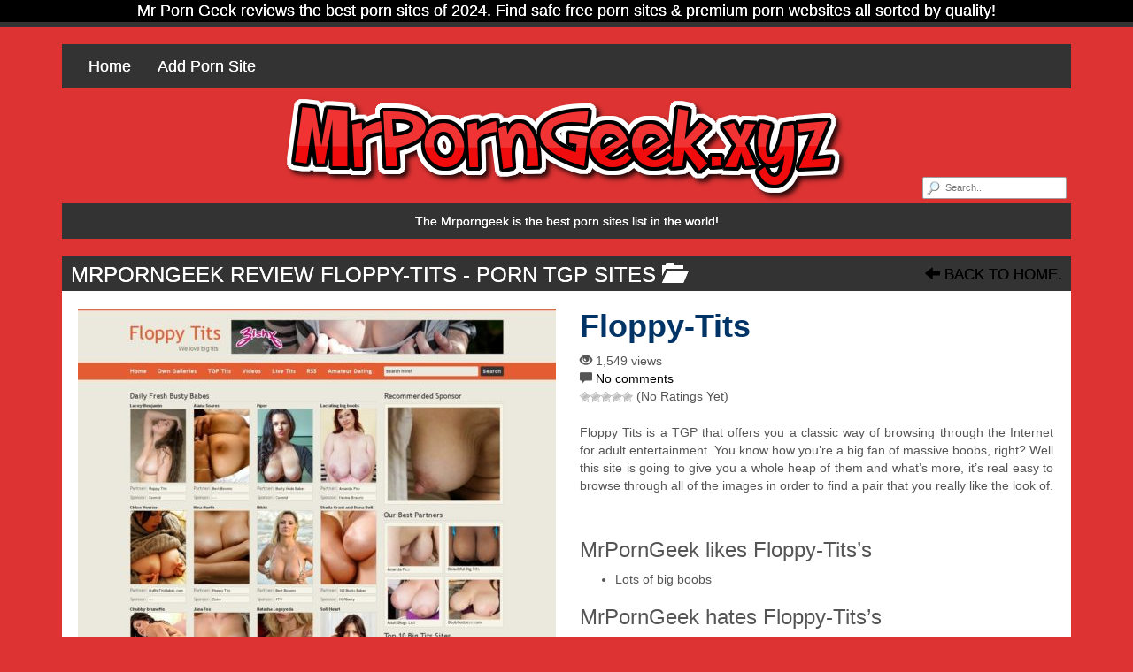

--- FILE ---
content_type: text/html; charset=UTF-8
request_url: https://mrporngeek.xyz/floppy-tits/
body_size: 9924
content:
<!DOCTYPE html>

<!--[if lt IE 7 ]><html class="ie ie6" lang="en-US"> <![endif]-->
<!--[if IE 7 ]><html class="ie ie7" lang="en-US"> <![endif]-->
<!--[if IE 8 ]><html class="ie ie8" lang="en-US"> <![endif]-->
<!--[if IE 9 ]><html class="ie ie9" lang="en-US"> <![endif]-->
<!--[if (gt IE 9)|!(IE)]><!--><html lang="en-US"> <!--<![endif]-->

<head>

<meta charset="UTF-8">
<meta name="viewport" content="width=device-width, initial-scale=1">
<meta name="yandex-verification" content="654235b0ec009388" />
<meta name="msvalidate.01" content="82126E4922B3712DEA84FD3860D3B742" />
<link rel="profile" href="https://gmpg.org/xfn/11">
<link rel="pingback" href="https://mrporngeek.xyz/xmlrpc.php">

<!--[if lt IE 9]>
<script src="//cdnjs.cloudflare.com/ajax/libs/html5shiv/3.7.3/html5shiv.min.js"></script>
<![endif]-->

<meta name='robots' content='index, follow, max-image-preview:large, max-snippet:-1, max-video-preview:-1' />

	<!-- This site is optimized with the Yoast SEO plugin v26.7 - https://yoast.com/wordpress/plugins/seo/ -->
	<title>Floppy-Tits | MrPornGeek</title>
	<meta name="description" content="Discover top xxx site:Floppy-Tits on MrPornGeek the best sites List of Porn ." />
	<link rel="canonical" href="https://mrporngeek.xyz/floppy-tits/" />
	<meta property="og:locale" content="en_US" />
	<meta property="og:type" content="article" />
	<meta property="og:title" content="Floppy-Tits | MrPornGeek" />
	<meta property="og:description" content="Discover top xxx site:Floppy-Tits on MrPornGeek the best sites List of Porn ." />
	<meta property="og:url" content="https://mrporngeek.xyz/floppy-tits/" />
	<meta property="og:site_name" content="MrPornGeek" />
	<meta property="article:published_time" content="2017-01-06T17:40:31+00:00" />
	<meta property="article:modified_time" content="2020-02-15T07:21:25+00:00" />
	<meta property="og:image" content="https://mrporngeek.xyz/wp-content/uploads/2017/01/FloppyTits.jpg" />
	<meta property="og:image:width" content="1280" />
	<meta property="og:image:height" content="960" />
	<meta property="og:image:type" content="image/jpeg" />
	<meta name="author" content="markus" />
	<meta name="twitter:card" content="summary_large_image" />
	<meta name="twitter:label1" content="Written by" />
	<meta name="twitter:data1" content="markus" />
	<script type="application/ld+json" class="yoast-schema-graph">{"@context":"https://schema.org","@graph":[{"@type":"Article","@id":"https://mrporngeek.xyz/floppy-tits/#article","isPartOf":{"@id":"https://mrporngeek.xyz/floppy-tits/"},"author":{"name":"markus","@id":"https://mrporngeek.xyz/#/schema/person/9b7c6c6c6b7a1b2ee5fe6748c483cee0"},"headline":"Floppy-Tits","datePublished":"2017-01-06T17:40:31+00:00","dateModified":"2020-02-15T07:21:25+00:00","mainEntityOfPage":{"@id":"https://mrporngeek.xyz/floppy-tits/"},"wordCount":84,"commentCount":0,"publisher":{"@id":"https://mrporngeek.xyz/#organization"},"image":{"@id":"https://mrporngeek.xyz/floppy-tits/#primaryimage"},"thumbnailUrl":"https://mrporngeek.xyz/wp-content/uploads/2017/01/FloppyTits.jpg","articleSection":["Porn TGP Sites"],"inLanguage":"en-US","potentialAction":[{"@type":"CommentAction","name":"Comment","target":["https://mrporngeek.xyz/floppy-tits/#respond"]}]},{"@type":"WebPage","@id":"https://mrporngeek.xyz/floppy-tits/","url":"https://mrporngeek.xyz/floppy-tits/","name":"Floppy-Tits | MrPornGeek","isPartOf":{"@id":"https://mrporngeek.xyz/#website"},"primaryImageOfPage":{"@id":"https://mrporngeek.xyz/floppy-tits/#primaryimage"},"image":{"@id":"https://mrporngeek.xyz/floppy-tits/#primaryimage"},"thumbnailUrl":"https://mrporngeek.xyz/wp-content/uploads/2017/01/FloppyTits.jpg","datePublished":"2017-01-06T17:40:31+00:00","dateModified":"2020-02-15T07:21:25+00:00","description":"Discover top xxx site:Floppy-Tits on MrPornGeek the best sites List of Porn .","breadcrumb":{"@id":"https://mrporngeek.xyz/floppy-tits/#breadcrumb"},"inLanguage":"en-US","potentialAction":[{"@type":"ReadAction","target":["https://mrporngeek.xyz/floppy-tits/"]}]},{"@type":"ImageObject","inLanguage":"en-US","@id":"https://mrporngeek.xyz/floppy-tits/#primaryimage","url":"https://mrporngeek.xyz/wp-content/uploads/2017/01/FloppyTits.jpg","contentUrl":"https://mrporngeek.xyz/wp-content/uploads/2017/01/FloppyTits.jpg","width":1280,"height":960},{"@type":"BreadcrumbList","@id":"https://mrporngeek.xyz/floppy-tits/#breadcrumb","itemListElement":[{"@type":"ListItem","position":1,"name":"Home","item":"https://mrporngeek.xyz/"},{"@type":"ListItem","position":2,"name":"Floppy-Tits"}]},{"@type":"WebSite","@id":"https://mrporngeek.xyz/#website","url":"https://mrporngeek.xyz/","name":"MrPornGeek","description":"The List Of Top Porn Sites","publisher":{"@id":"https://mrporngeek.xyz/#organization"},"potentialAction":[{"@type":"SearchAction","target":{"@type":"EntryPoint","urlTemplate":"https://mrporngeek.xyz/?s={search_term_string}"},"query-input":{"@type":"PropertyValueSpecification","valueRequired":true,"valueName":"search_term_string"}}],"inLanguage":"en-US"},{"@type":"Organization","@id":"https://mrporngeek.xyz/#organization","name":"MrPornGeek","url":"https://mrporngeek.xyz/","logo":{"@type":"ImageObject","inLanguage":"en-US","@id":"https://mrporngeek.xyz/#/schema/logo/image/","url":"https://mrporngeek.xyz/wp-content/uploads/2020/02/mrporngeek-logo.png","contentUrl":"https://mrporngeek.xyz/wp-content/uploads/2020/02/mrporngeek-logo.png","width":642,"height":130,"caption":"MrPornGeek"},"image":{"@id":"https://mrporngeek.xyz/#/schema/logo/image/"}},{"@type":"Person","@id":"https://mrporngeek.xyz/#/schema/person/9b7c6c6c6b7a1b2ee5fe6748c483cee0","name":"markus","image":{"@type":"ImageObject","inLanguage":"en-US","@id":"https://mrporngeek.xyz/#/schema/person/image/","url":"https://secure.gravatar.com/avatar/8ac615b31c58180e404350735824504864bd8991611e44c60be28dcad93029fd?s=96&d=mm&r=g","contentUrl":"https://secure.gravatar.com/avatar/8ac615b31c58180e404350735824504864bd8991611e44c60be28dcad93029fd?s=96&d=mm&r=g","caption":"markus"},"url":"https://mrporngeek.xyz/author/markus/"}]}</script>
	<!-- / Yoast SEO plugin. -->


<link rel='dns-prefetch' href='//maxcdn.bootstrapcdn.com' />
<link rel="alternate" type="application/rss+xml" title="MrPornGeek &raquo; Feed" href="https://mrporngeek.xyz/feed/" />
<link rel="alternate" type="application/rss+xml" title="MrPornGeek &raquo; Comments Feed" href="https://mrporngeek.xyz/comments/feed/" />
<link rel="alternate" type="application/rss+xml" title="MrPornGeek &raquo; Floppy-Tits Comments Feed" href="https://mrporngeek.xyz/floppy-tits/feed/" />
<link rel="alternate" title="oEmbed (JSON)" type="application/json+oembed" href="https://mrporngeek.xyz/wp-json/oembed/1.0/embed?url=https%3A%2F%2Fmrporngeek.xyz%2Ffloppy-tits%2F" />
<link rel="alternate" title="oEmbed (XML)" type="text/xml+oembed" href="https://mrporngeek.xyz/wp-json/oembed/1.0/embed?url=https%3A%2F%2Fmrporngeek.xyz%2Ffloppy-tits%2F&#038;format=xml" />
<style id='wp-img-auto-sizes-contain-inline-css' type='text/css'>
img:is([sizes=auto i],[sizes^="auto," i]){contain-intrinsic-size:3000px 1500px}
/*# sourceURL=wp-img-auto-sizes-contain-inline-css */
</style>
<style id='wp-block-library-inline-css' type='text/css'>
:root{--wp-block-synced-color:#7a00df;--wp-block-synced-color--rgb:122,0,223;--wp-bound-block-color:var(--wp-block-synced-color);--wp-editor-canvas-background:#ddd;--wp-admin-theme-color:#007cba;--wp-admin-theme-color--rgb:0,124,186;--wp-admin-theme-color-darker-10:#006ba1;--wp-admin-theme-color-darker-10--rgb:0,107,160.5;--wp-admin-theme-color-darker-20:#005a87;--wp-admin-theme-color-darker-20--rgb:0,90,135;--wp-admin-border-width-focus:2px}@media (min-resolution:192dpi){:root{--wp-admin-border-width-focus:1.5px}}.wp-element-button{cursor:pointer}:root .has-very-light-gray-background-color{background-color:#eee}:root .has-very-dark-gray-background-color{background-color:#313131}:root .has-very-light-gray-color{color:#eee}:root .has-very-dark-gray-color{color:#313131}:root .has-vivid-green-cyan-to-vivid-cyan-blue-gradient-background{background:linear-gradient(135deg,#00d084,#0693e3)}:root .has-purple-crush-gradient-background{background:linear-gradient(135deg,#34e2e4,#4721fb 50%,#ab1dfe)}:root .has-hazy-dawn-gradient-background{background:linear-gradient(135deg,#faaca8,#dad0ec)}:root .has-subdued-olive-gradient-background{background:linear-gradient(135deg,#fafae1,#67a671)}:root .has-atomic-cream-gradient-background{background:linear-gradient(135deg,#fdd79a,#004a59)}:root .has-nightshade-gradient-background{background:linear-gradient(135deg,#330968,#31cdcf)}:root .has-midnight-gradient-background{background:linear-gradient(135deg,#020381,#2874fc)}:root{--wp--preset--font-size--normal:16px;--wp--preset--font-size--huge:42px}.has-regular-font-size{font-size:1em}.has-larger-font-size{font-size:2.625em}.has-normal-font-size{font-size:var(--wp--preset--font-size--normal)}.has-huge-font-size{font-size:var(--wp--preset--font-size--huge)}.has-text-align-center{text-align:center}.has-text-align-left{text-align:left}.has-text-align-right{text-align:right}.has-fit-text{white-space:nowrap!important}#end-resizable-editor-section{display:none}.aligncenter{clear:both}.items-justified-left{justify-content:flex-start}.items-justified-center{justify-content:center}.items-justified-right{justify-content:flex-end}.items-justified-space-between{justify-content:space-between}.screen-reader-text{border:0;clip-path:inset(50%);height:1px;margin:-1px;overflow:hidden;padding:0;position:absolute;width:1px;word-wrap:normal!important}.screen-reader-text:focus{background-color:#ddd;clip-path:none;color:#444;display:block;font-size:1em;height:auto;left:5px;line-height:normal;padding:15px 23px 14px;text-decoration:none;top:5px;width:auto;z-index:100000}html :where(.has-border-color){border-style:solid}html :where([style*=border-top-color]){border-top-style:solid}html :where([style*=border-right-color]){border-right-style:solid}html :where([style*=border-bottom-color]){border-bottom-style:solid}html :where([style*=border-left-color]){border-left-style:solid}html :where([style*=border-width]){border-style:solid}html :where([style*=border-top-width]){border-top-style:solid}html :where([style*=border-right-width]){border-right-style:solid}html :where([style*=border-bottom-width]){border-bottom-style:solid}html :where([style*=border-left-width]){border-left-style:solid}html :where(img[class*=wp-image-]){height:auto;max-width:100%}:where(figure){margin:0 0 1em}html :where(.is-position-sticky){--wp-admin--admin-bar--position-offset:var(--wp-admin--admin-bar--height,0px)}@media screen and (max-width:600px){html :where(.is-position-sticky){--wp-admin--admin-bar--position-offset:0px}}

/*# sourceURL=wp-block-library-inline-css */
</style><style id='global-styles-inline-css' type='text/css'>
:root{--wp--preset--aspect-ratio--square: 1;--wp--preset--aspect-ratio--4-3: 4/3;--wp--preset--aspect-ratio--3-4: 3/4;--wp--preset--aspect-ratio--3-2: 3/2;--wp--preset--aspect-ratio--2-3: 2/3;--wp--preset--aspect-ratio--16-9: 16/9;--wp--preset--aspect-ratio--9-16: 9/16;--wp--preset--color--black: #000000;--wp--preset--color--cyan-bluish-gray: #abb8c3;--wp--preset--color--white: #ffffff;--wp--preset--color--pale-pink: #f78da7;--wp--preset--color--vivid-red: #cf2e2e;--wp--preset--color--luminous-vivid-orange: #ff6900;--wp--preset--color--luminous-vivid-amber: #fcb900;--wp--preset--color--light-green-cyan: #7bdcb5;--wp--preset--color--vivid-green-cyan: #00d084;--wp--preset--color--pale-cyan-blue: #8ed1fc;--wp--preset--color--vivid-cyan-blue: #0693e3;--wp--preset--color--vivid-purple: #9b51e0;--wp--preset--gradient--vivid-cyan-blue-to-vivid-purple: linear-gradient(135deg,rgb(6,147,227) 0%,rgb(155,81,224) 100%);--wp--preset--gradient--light-green-cyan-to-vivid-green-cyan: linear-gradient(135deg,rgb(122,220,180) 0%,rgb(0,208,130) 100%);--wp--preset--gradient--luminous-vivid-amber-to-luminous-vivid-orange: linear-gradient(135deg,rgb(252,185,0) 0%,rgb(255,105,0) 100%);--wp--preset--gradient--luminous-vivid-orange-to-vivid-red: linear-gradient(135deg,rgb(255,105,0) 0%,rgb(207,46,46) 100%);--wp--preset--gradient--very-light-gray-to-cyan-bluish-gray: linear-gradient(135deg,rgb(238,238,238) 0%,rgb(169,184,195) 100%);--wp--preset--gradient--cool-to-warm-spectrum: linear-gradient(135deg,rgb(74,234,220) 0%,rgb(151,120,209) 20%,rgb(207,42,186) 40%,rgb(238,44,130) 60%,rgb(251,105,98) 80%,rgb(254,248,76) 100%);--wp--preset--gradient--blush-light-purple: linear-gradient(135deg,rgb(255,206,236) 0%,rgb(152,150,240) 100%);--wp--preset--gradient--blush-bordeaux: linear-gradient(135deg,rgb(254,205,165) 0%,rgb(254,45,45) 50%,rgb(107,0,62) 100%);--wp--preset--gradient--luminous-dusk: linear-gradient(135deg,rgb(255,203,112) 0%,rgb(199,81,192) 50%,rgb(65,88,208) 100%);--wp--preset--gradient--pale-ocean: linear-gradient(135deg,rgb(255,245,203) 0%,rgb(182,227,212) 50%,rgb(51,167,181) 100%);--wp--preset--gradient--electric-grass: linear-gradient(135deg,rgb(202,248,128) 0%,rgb(113,206,126) 100%);--wp--preset--gradient--midnight: linear-gradient(135deg,rgb(2,3,129) 0%,rgb(40,116,252) 100%);--wp--preset--font-size--small: 13px;--wp--preset--font-size--medium: 20px;--wp--preset--font-size--large: 36px;--wp--preset--font-size--x-large: 42px;--wp--preset--spacing--20: 0.44rem;--wp--preset--spacing--30: 0.67rem;--wp--preset--spacing--40: 1rem;--wp--preset--spacing--50: 1.5rem;--wp--preset--spacing--60: 2.25rem;--wp--preset--spacing--70: 3.38rem;--wp--preset--spacing--80: 5.06rem;--wp--preset--shadow--natural: 6px 6px 9px rgba(0, 0, 0, 0.2);--wp--preset--shadow--deep: 12px 12px 50px rgba(0, 0, 0, 0.4);--wp--preset--shadow--sharp: 6px 6px 0px rgba(0, 0, 0, 0.2);--wp--preset--shadow--outlined: 6px 6px 0px -3px rgb(255, 255, 255), 6px 6px rgb(0, 0, 0);--wp--preset--shadow--crisp: 6px 6px 0px rgb(0, 0, 0);}:where(.is-layout-flex){gap: 0.5em;}:where(.is-layout-grid){gap: 0.5em;}body .is-layout-flex{display: flex;}.is-layout-flex{flex-wrap: wrap;align-items: center;}.is-layout-flex > :is(*, div){margin: 0;}body .is-layout-grid{display: grid;}.is-layout-grid > :is(*, div){margin: 0;}:where(.wp-block-columns.is-layout-flex){gap: 2em;}:where(.wp-block-columns.is-layout-grid){gap: 2em;}:where(.wp-block-post-template.is-layout-flex){gap: 1.25em;}:where(.wp-block-post-template.is-layout-grid){gap: 1.25em;}.has-black-color{color: var(--wp--preset--color--black) !important;}.has-cyan-bluish-gray-color{color: var(--wp--preset--color--cyan-bluish-gray) !important;}.has-white-color{color: var(--wp--preset--color--white) !important;}.has-pale-pink-color{color: var(--wp--preset--color--pale-pink) !important;}.has-vivid-red-color{color: var(--wp--preset--color--vivid-red) !important;}.has-luminous-vivid-orange-color{color: var(--wp--preset--color--luminous-vivid-orange) !important;}.has-luminous-vivid-amber-color{color: var(--wp--preset--color--luminous-vivid-amber) !important;}.has-light-green-cyan-color{color: var(--wp--preset--color--light-green-cyan) !important;}.has-vivid-green-cyan-color{color: var(--wp--preset--color--vivid-green-cyan) !important;}.has-pale-cyan-blue-color{color: var(--wp--preset--color--pale-cyan-blue) !important;}.has-vivid-cyan-blue-color{color: var(--wp--preset--color--vivid-cyan-blue) !important;}.has-vivid-purple-color{color: var(--wp--preset--color--vivid-purple) !important;}.has-black-background-color{background-color: var(--wp--preset--color--black) !important;}.has-cyan-bluish-gray-background-color{background-color: var(--wp--preset--color--cyan-bluish-gray) !important;}.has-white-background-color{background-color: var(--wp--preset--color--white) !important;}.has-pale-pink-background-color{background-color: var(--wp--preset--color--pale-pink) !important;}.has-vivid-red-background-color{background-color: var(--wp--preset--color--vivid-red) !important;}.has-luminous-vivid-orange-background-color{background-color: var(--wp--preset--color--luminous-vivid-orange) !important;}.has-luminous-vivid-amber-background-color{background-color: var(--wp--preset--color--luminous-vivid-amber) !important;}.has-light-green-cyan-background-color{background-color: var(--wp--preset--color--light-green-cyan) !important;}.has-vivid-green-cyan-background-color{background-color: var(--wp--preset--color--vivid-green-cyan) !important;}.has-pale-cyan-blue-background-color{background-color: var(--wp--preset--color--pale-cyan-blue) !important;}.has-vivid-cyan-blue-background-color{background-color: var(--wp--preset--color--vivid-cyan-blue) !important;}.has-vivid-purple-background-color{background-color: var(--wp--preset--color--vivid-purple) !important;}.has-black-border-color{border-color: var(--wp--preset--color--black) !important;}.has-cyan-bluish-gray-border-color{border-color: var(--wp--preset--color--cyan-bluish-gray) !important;}.has-white-border-color{border-color: var(--wp--preset--color--white) !important;}.has-pale-pink-border-color{border-color: var(--wp--preset--color--pale-pink) !important;}.has-vivid-red-border-color{border-color: var(--wp--preset--color--vivid-red) !important;}.has-luminous-vivid-orange-border-color{border-color: var(--wp--preset--color--luminous-vivid-orange) !important;}.has-luminous-vivid-amber-border-color{border-color: var(--wp--preset--color--luminous-vivid-amber) !important;}.has-light-green-cyan-border-color{border-color: var(--wp--preset--color--light-green-cyan) !important;}.has-vivid-green-cyan-border-color{border-color: var(--wp--preset--color--vivid-green-cyan) !important;}.has-pale-cyan-blue-border-color{border-color: var(--wp--preset--color--pale-cyan-blue) !important;}.has-vivid-cyan-blue-border-color{border-color: var(--wp--preset--color--vivid-cyan-blue) !important;}.has-vivid-purple-border-color{border-color: var(--wp--preset--color--vivid-purple) !important;}.has-vivid-cyan-blue-to-vivid-purple-gradient-background{background: var(--wp--preset--gradient--vivid-cyan-blue-to-vivid-purple) !important;}.has-light-green-cyan-to-vivid-green-cyan-gradient-background{background: var(--wp--preset--gradient--light-green-cyan-to-vivid-green-cyan) !important;}.has-luminous-vivid-amber-to-luminous-vivid-orange-gradient-background{background: var(--wp--preset--gradient--luminous-vivid-amber-to-luminous-vivid-orange) !important;}.has-luminous-vivid-orange-to-vivid-red-gradient-background{background: var(--wp--preset--gradient--luminous-vivid-orange-to-vivid-red) !important;}.has-very-light-gray-to-cyan-bluish-gray-gradient-background{background: var(--wp--preset--gradient--very-light-gray-to-cyan-bluish-gray) !important;}.has-cool-to-warm-spectrum-gradient-background{background: var(--wp--preset--gradient--cool-to-warm-spectrum) !important;}.has-blush-light-purple-gradient-background{background: var(--wp--preset--gradient--blush-light-purple) !important;}.has-blush-bordeaux-gradient-background{background: var(--wp--preset--gradient--blush-bordeaux) !important;}.has-luminous-dusk-gradient-background{background: var(--wp--preset--gradient--luminous-dusk) !important;}.has-pale-ocean-gradient-background{background: var(--wp--preset--gradient--pale-ocean) !important;}.has-electric-grass-gradient-background{background: var(--wp--preset--gradient--electric-grass) !important;}.has-midnight-gradient-background{background: var(--wp--preset--gradient--midnight) !important;}.has-small-font-size{font-size: var(--wp--preset--font-size--small) !important;}.has-medium-font-size{font-size: var(--wp--preset--font-size--medium) !important;}.has-large-font-size{font-size: var(--wp--preset--font-size--large) !important;}.has-x-large-font-size{font-size: var(--wp--preset--font-size--x-large) !important;}
/*# sourceURL=global-styles-inline-css */
</style>

<style id='classic-theme-styles-inline-css' type='text/css'>
/*! This file is auto-generated */
.wp-block-button__link{color:#fff;background-color:#32373c;border-radius:9999px;box-shadow:none;text-decoration:none;padding:calc(.667em + 2px) calc(1.333em + 2px);font-size:1.125em}.wp-block-file__button{background:#32373c;color:#fff;text-decoration:none}
/*# sourceURL=/wp-includes/css/classic-themes.min.css */
</style>
<link rel='stylesheet' id='wp-postratings-css' href='https://mrporngeek.xyz/wp-content/plugins/wp-postratings/css/postratings-css.css?ver=1.91.2' type='text/css' media='all' />
<link rel='stylesheet' id='bootstrap-css' href='https://maxcdn.bootstrapcdn.com/bootstrap/3.3.7/css/bootstrap.min.css?ver=2a2d2a6e6c2b2159125e090174be0b6f' type='text/css' media='all' />
<link rel='stylesheet' id='maddos-style-css' href='https://mrporngeek.xyz/wp-content/themes/maddos/style.css?ver=2.4.0.3%20beta' type='text/css' media='all' />
<style id='maddos-style-inline-css' type='text/css'>
body { background: #dd3333; }

.maddos-headline, .maddos-widget-title, .maddos-search-results, .maddos-nav, .maddos-category-header, .maddos-link-header, .maddos-link-header a, .maddos-tags .btn-default:hover, .maddos-menu, .nav, .nav > li > a, .nav > li > a:hover, .nav > li > a:focus,.nav > .active > a, .nav > .active > a:hover, .nav > .active > a:focus,.nav > .open > a, .nav > .open > a:hover, .nav > .open > a:focus,.dropdown-menu, .dropdown-menu>li>a, .dropdown-menu>li>a:hover, .dropdown-menu>li>a:focus,.dropdown-menu>.active>a, .dropdown-menu>.active>a:hover, .dropdown-menu>.active>a:focus { background-color: #333333; }
.maddos-infobar, .maddos-copyright { border-color: #333333; }
.maddos-post-linktext, .maddos-post-title, .maddos-post-title a, .maddos-tags .btn-default { border-color: #333333; }

 a:link { color: #000000; }
 a:hover { color: #ff3a96; }
 a:active { color: #dd9933; }
 a:visited { color: #000000; }
 a:focus { color: #f71888; }

.maddos-header, .maddos-category-container, .maddos-link-container, .maddos-page-content,
.maddos-link-thumbnail img, .maddos-url-link-image img, .maddos-widget
{ box-shadow: 0px 0px 0px 0px #ff3aa3; }

.maddos-infobar, #maddos-site-title, #maddos-site-title a, #maddos-site-desc,
.maddos-headline, .maddos-category-header, .maddos-link-header, .maddos-link-header a,
.maddos-category-header-title,
.maddos-link-header-back, .maddos-link-header-back a, .maddos-link-header, .nav, .nav > li > a,
.nav > li > a:hover, .nav > li > a:focus,
.nav > .active > a, .nav > .active > a:hover, .nav > .active > a:focus,
.nav > .open > a, .nav > .open > a:hover, .nav > .open > a:focus,
.dropdown-menu, .dropdown-menu>li>a, .dropdown-menu>li>a:hover, .dropdown-menu>li>a:focus,
.dropdown-menu>.active>a, .dropdown-menu>.active>a:hover, .dropdown-menu>.active>a:focus,
.nav>li>a:hover, .nav>li>a:focus, .dropdown-menu>li>a:hover,.dropdown-menu>.active a:hover,
.maddos-copyright, .maddos-widget-title
{ text-shadow: 0 0 0; }

.nav li a:link { color: #ffffff; }
.nav li a:hover { color: ; }
.nav li a:active { color: ; }
.nav li a:visited { color: ; }
.nav li a:focus { color: ; }
.dropdown-menu li a:link { color: #ffffff; }
.dropdown-menu li a:hover { color: ; }
.dropdown-menu li a:active { color: ; }
.dropdown-menu li a:visited { color: ; }
.dropdown-menu li a:focus { color: ; }
.dropdown-menu>.active a:link { color: #ffffff; }
.dropdown-menu>.active a:hover { color: ; }
.dropdown-menu>.active a:active { color: ; }
.dropdown-menu>.active a:visited { color: ; }
.dropdown-menu>.active a:focus { color: ; }

.maddos-header-overlay{ top: 10px; left: 10px;  }

.maddos-category-header h3 { font-family: Arial; font-style: normal; font-variant: normal; font-weight: normal; letter-spacing: 0em; line-height: 15px; text-decoration: none; text-transform: none; }

.maddos-category-wrapper { background: #ffffff; }

.maddos-url-link-container a { font-family: Georgia; font-style: normal; text-decoration: none; text-transform: none; }

/*# sourceURL=maddos-style-inline-css */
</style>
<link rel='stylesheet' id='responsive-css' href='https://mrporngeek.xyz/wp-content/themes/maddos/responsive.css?ver=2.4.0.3%20beta' type='text/css' media='all' />
<link rel='stylesheet' id='bootstrap-fa-icon-css' href='https://maxcdn.bootstrapcdn.com/font-awesome/4.7.0/css/font-awesome.min.css?ver=2a2d2a6e6c2b2159125e090174be0b6f' type='text/css' media='all' />
<script type="text/javascript" src="https://mrporngeek.xyz/wp-includes/js/jquery/jquery.min.js?ver=3.7.1" id="jquery-core-js"></script>
<script type="text/javascript" src="https://mrporngeek.xyz/wp-includes/js/jquery/jquery-migrate.min.js?ver=3.4.1" id="jquery-migrate-js"></script>
<script type="text/javascript" src="https://mrporngeek.xyz/wp-content/themes/maddos/js/maddos-functions.js?ver=2.4.0.3%20beta" id="maddos-functions-js"></script>
<script type="text/javascript" src="https://maxcdn.bootstrapcdn.com/bootstrap/3.3.7/js/bootstrap.min.js?ver=2a2d2a6e6c2b2159125e090174be0b6f" id="bootstrap_js-js"></script>
<link rel="EditURI" type="application/rsd+xml" title="RSD" href="https://mrporngeek.xyz/xmlrpc.php?rsd" />

<link rel='shortlink' href='https://mrporngeek.xyz/?p=1351' />
<style type="text/css" id="custom-background-css">
body.custom-background { background-color: #dd3333; }
</style>
	<link rel="icon" href="https://mrporngeek.xyz/wp-content/uploads/2017/04/watchpornfree.png" sizes="32x32" />
<link rel="icon" href="https://mrporngeek.xyz/wp-content/uploads/2017/04/watchpornfree.png" sizes="192x192" />
<link rel="apple-touch-icon" href="https://mrporngeek.xyz/wp-content/uploads/2017/04/watchpornfree.png" />
<meta name="msapplication-TileImage" content="https://mrporngeek.xyz/wp-content/uploads/2017/04/watchpornfree.png" />

</head>

<body class="wp-singular post-template-default single single-post postid-1351 single-format-standard custom-background wp-theme-maddos">

	
			<div class="maddos-infobar">
			Mr Porn Geek reviews the best porn sites of 2024. Find safe free porn sites &amp; premium porn websites all sorted by quality!		</div>
	
	<div class="container">
	<div class="maddos-header">


		<div class="row">
			<div class="col-md-12">
				<div class="maddos-menu clearfix">
				
												<button type="button" class="navbar-toggle" data-toggle="collapse" data-target="#header-collapse">
					<span class="sr-only">Toggle navigation</span>
					<span class="icon-bar"></span>
					<span class="icon-bar"></span>
					<span class="icon-bar"></span>
				</button>
				<div id="header-collapse" class="collapse navbar-collapse"><ul id="menu-1" class="nav navbar-nav"><li id="menu-item-3441" class="menu-item menu-item-type-custom menu-item-object-custom menu-item-3441"><a title="Home" href="https://MrPornGeek.xyz">Home</a></li>
<li id="menu-item-4140" class="menu-item menu-item-type-post_type menu-item-object-page menu-item-4140"><a title="Add Porn Site" href="https://mrporngeek.xyz/submit-new-porn-site/">Add Porn Site</a></li>
</ul></div>								</div>
			</div>
		</div>

		<div class="row">
			<div class="col-md-12">
				<form method="get" id="searchform" action="https://mrporngeek.xyz/">
	<div class="maddos-search">
	<input type="text" name="s" value="" placeholder="Search..." />
	</div>
</form>

																<div class="maddos-header-image">
					<a href="https://mrporngeek.xyz/"><img src="https://mrporngeek.xyz/wp-content/uploads/2020/02/mrporngeek-logo.png" width="642" height="130" alt="" class="img-responsive" srcset="https://mrporngeek.xyz/wp-content/uploads/2020/02/mrporngeek-logo.png 642w, https://mrporngeek.xyz/wp-content/uploads/2020/02/mrporngeek-logo-540x109.png 540w, https://mrporngeek.xyz/wp-content/uploads/2020/02/mrporngeek-logo-253x51.png 253w" sizes="(max-width: 642px) 100vw, 642px" decoding="async" fetchpriority="high" /></a>
				</div>
				
							</div>
		</div>

				<div class="row">
			<div class="col-md-12">
					<div class="maddos-headline">The Mrporngeek is the best porn sites list in the world!</div>
			</div>
		</div>
		
		
        </div>
        </div>


<a id="top"></a>
<div class="container maddos-content-single">
	<div class="row">
		<div class="col-md-12">
			<div id="post-1351" class="maddos-link-container post-1351 post type-post status-publish format-standard has-post-thumbnail hentry category-top-porn-tgp-sites">

				<div class="row">
				<div class="col-md-12">
				<div class="maddos-link-header nocenter">

					
					<h1 class="maddos-post-header">MrPornGeek Review Floppy-Tits<span class="maddos-post-header-category"> - Porn TGP Sites <span class="glyphicon glyphicon-folder-open" aria-hidden="true"></span></span></h1>
					<div class="maddos-link-header-back">
						<a href="https://mrporngeek.xyz/"><span class="glyphicon glyphicon-arrow-left" aria-hidden="true"></span> Back To Home.</a>
					</div>
				</div>
				</div>
				</div>

				<div class="row">
				<div class="col-md-12">
				<div class="maddos-link-content">

				
					

<div class="row">

	<div class="col-md-6 maddos-single-left">

		<div class="maddos-link-thumbnail">
												<a href="http://www.floppy-tits.com/" title="Floppy-Tits" target="_blank" rel="noopener"><img width="540" height="405" src="https://mrporngeek.xyz/wp-content/uploads/2017/01/FloppyTits-540x405.jpg" class="img-responsive wp-post-image" alt="Floppy-Tits" title="Floppy-Tits" decoding="async" srcset="https://mrporngeek.xyz/wp-content/uploads/2017/01/FloppyTits-540x405.jpg 540w, https://mrporngeek.xyz/wp-content/uploads/2017/01/FloppyTits-650x488.jpg 650w, https://mrporngeek.xyz/wp-content/uploads/2017/01/FloppyTits-768x576.jpg 768w, https://mrporngeek.xyz/wp-content/uploads/2017/01/FloppyTits-1000x750.jpg 1000w, https://mrporngeek.xyz/wp-content/uploads/2017/01/FloppyTits-260x195.jpg 260w, https://mrporngeek.xyz/wp-content/uploads/2017/01/FloppyTits.jpg 1280w" sizes="(max-width: 540px) 100vw, 540px" /></a><a class="maddos-post-linktext" href="http://www.floppy-tits.com/" title="Floppy-Tits" target="_blank" rel="noopener">Click here to visit Floppy-Tits</a>		</div>
	</div>

	<div class="col-md-6 maddos-single-right">


		<div class="row">
			<div class="col-md-12">
				<h2 class="maddos-post-title">Floppy-Tits</h2>
			</div>
		</div>

		<div class="row maddos-post-meta">
							<div class="col-md-12">
 					<span class="glyphicon glyphicon-eye-open" aria-hidden="true"></span> 1,549 views				</div>
			
							<div class="col-md-12">
					<span class="glyphicon glyphicon-comment" aria-hidden="true"></span>
					<a href="https://mrporngeek.xyz/floppy-tits/#respond" class="maddos-comments-popup" >No comments</a>				</div>
			
							<div class="col-md-12">
					<div id="post-ratings-1351" class="post-ratings" itemscope itemtype="https://schema.org/Article" data-nonce="753822df62"><img id="rating_1351_1" src="https://mrporngeek.xyz/wp-content/plugins/wp-postratings/images/stars/rating_off.gif" alt="1 Star" title="1 Star" onmouseover="current_rating(1351, 1, '1 Star');" onmouseout="ratings_off(0, 0, 0);" onclick="rate_post();" onkeypress="rate_post();" style="cursor: pointer; border: 0px;" /><img id="rating_1351_2" src="https://mrporngeek.xyz/wp-content/plugins/wp-postratings/images/stars/rating_off.gif" alt="2 Stars" title="2 Stars" onmouseover="current_rating(1351, 2, '2 Stars');" onmouseout="ratings_off(0, 0, 0);" onclick="rate_post();" onkeypress="rate_post();" style="cursor: pointer; border: 0px;" /><img id="rating_1351_3" src="https://mrporngeek.xyz/wp-content/plugins/wp-postratings/images/stars/rating_off.gif" alt="3 Stars" title="3 Stars" onmouseover="current_rating(1351, 3, '3 Stars');" onmouseout="ratings_off(0, 0, 0);" onclick="rate_post();" onkeypress="rate_post();" style="cursor: pointer; border: 0px;" /><img id="rating_1351_4" src="https://mrporngeek.xyz/wp-content/plugins/wp-postratings/images/stars/rating_off.gif" alt="4 Stars" title="4 Stars" onmouseover="current_rating(1351, 4, '4 Stars');" onmouseout="ratings_off(0, 0, 0);" onclick="rate_post();" onkeypress="rate_post();" style="cursor: pointer; border: 0px;" /><img id="rating_1351_5" src="https://mrporngeek.xyz/wp-content/plugins/wp-postratings/images/stars/rating_off.gif" alt="5 Stars" title="5 Stars" onmouseover="current_rating(1351, 5, '5 Stars');" onmouseout="ratings_off(0, 0, 0);" onclick="rate_post();" onkeypress="rate_post();" style="cursor: pointer; border: 0px;" /> (No Ratings Yet)<br /><span class="post-ratings-text" id="ratings_1351_text"></span><meta itemprop="name" content="Floppy-Tits" /><meta itemprop="headline" content="Floppy-Tits" /><meta itemprop="description" content="Floppy Tits is a TGP that offers you a classic way of browsing through the Internet for adult entertainment. You know how you&#039;re a big fan of massive boobs, right? Well this site is going to give you ..." /><meta itemprop="datePublished" content="2020-02-13T23:50:30+00:00" /><meta itemprop="dateModified" content="2020-02-15T07:21:25+00:00" /><meta itemprop="url" content="https://mrporngeek.xyz/floppy-tits/" /><meta itemprop="author" content="markus" /><meta itemprop="mainEntityOfPage" content="https://mrporngeek.xyz/floppy-tits/" /><div style="display: none;" itemprop="image" itemscope itemtype="https://schema.org/ImageObject"><meta itemprop="url" content="https://mrporngeek.xyz/wp-content/uploads/2017/01/FloppyTits-250x250.jpg" /><meta itemprop="width" content="250" /><meta itemprop="height" content="250" /></div><div style="display: none;" itemprop="publisher" itemscope itemtype="https://schema.org/Organization"><meta itemprop="name" content="MrPornGeek" /><meta itemprop="url" content="https://mrporngeek.xyz" /><div itemprop="logo" itemscope itemtype="https://schema.org/ImageObject"><meta itemprop="url" content="https://mrporngeek.xyz/wp-content/uploads/2020/02/mrporngeek-logo.png" /></div></div></div><div id="post-ratings-1351-loading" class="post-ratings-loading"><img src="https://mrporngeek.xyz/wp-content/plugins/wp-postratings/images/loading.gif" width="16" height="16" class="post-ratings-image" />Loading...</div>				</div>
						<div class="maddos-tags col-md-12">
							</div>
		</div>


		<div class="row">
			<div class="maddos-content-scroll col-md-12">
				<p>Floppy Tits is a TGP that offers you a classic way of browsing through the Internet for adult entertainment. You know how you&#8217;re a big fan of massive boobs, right? Well this site is going to give you a whole heap of them and what&#8217;s more, it&#8217;s real easy to browse through all of the images in order to find a pair that you really like the look of.</p>
<p>&nbsp;</p>
<h3>MrPornGeek likes Floppy-Tits&#8217;s</h3>
<ul>
<li>Lots of big boobs</li>
</ul>
<h3>MrPornGeek hates Floppy-Tits&#8217;s</h3>
<ul>
<li>Limited free content</li>
</ul>
			</div>
		</div>

	</div>
</div>

<div class="row">
	<div class="col-md-12">
		
		<div class="row alignright">
										</div>
	</div>
</div>


				</div> <!-- end maddos-link-content -->
				</div>
				</div>

				<div class="row">
				<div class="col-md-12">
				<div class="maddos-comments-container">
						
		<a id="comments"></a>

					


		
		


		<div id="respond" class="comment-respond">
		<h3 id="reply-title" class="comment-reply-title">Leave a comment about Floppy-Tits: <small><a rel="nofollow" id="cancel-comment-reply-link" href="/floppy-tits/#respond" style="display:none;">Cancel reply</a></small></h3><p class="must-log-in">You must be <a href="https://mrporngeek.xyz/wp-login.php?redirect_to=https%3A%2F%2Fmrporngeek.xyz%2Ffloppy-tits%2F">logged in</a> to post a comment.</p>	</div><!-- #respond -->
					</div>
				</div>
				</div>

			</div> <!-- end maddos-link-container -->
		</div>
	</div>
</div>

<div class="container">
	<div class="row">
		<div class="col-md-12">
			<div class="maddos-link-container">

				<div class="row">
				<div class="col-md-12">
				<div class="maddos-link-header nocenter maddos-related-sites">
					<h4 class="maddos-post-header">More like Floppy-Tits:</h4>
					<div class="maddos-link-header-back">
						<a href="#top">
							Back To Top.							<span class="glyphicon glyphicon-arrow-up" aria-hidden="true"></span>
						</a>
					</div>
				</div>
				</div>
				</div>

				<div class="row">
				<div class="col-md-12">
				<div class="maddos-link-content">
					<div class="maddos-url-links-wrapper clearfix">
																												<div class="row">
													<div class="maddos-url-link-container col-md-3">
								<a class="maddos-related-link" href="https://mrporngeek.xyz/pussycalor/"  ><h4 class="maddos-no-margins">PussyCalor</h4></a>								<div class="maddos-url-link-image">
									<a href="https://mrporngeek.xyz/pussycalor/"  ><img width="200" height="200" src="https://mrporngeek.xyz/wp-content/uploads/2017/01/PussyCalor-200x200.jpg" class="img-circle img-responsive wp-post-image" alt="" decoding="async" srcset="https://mrporngeek.xyz/wp-content/uploads/2017/01/PussyCalor-200x200.jpg 200w, https://mrporngeek.xyz/wp-content/uploads/2017/01/PussyCalor-250x250.jpg 250w" sizes="(max-width: 200px) 100vw, 200px" /></a>								</div>
																	<a class="related link" href="https://mrporngeek.xyz/pussycalor/">Click here for more...</a>
															</div>
																														<div class="maddos-url-link-container col-md-3">
								<a class="maddos-related-link" href="https://mrporngeek.xyz/godsartnudes/"  ><h4 class="maddos-no-margins">GodsArtNudes</h4></a>								<div class="maddos-url-link-image">
									<a href="https://mrporngeek.xyz/godsartnudes/"  ><img width="200" height="200" src="https://mrporngeek.xyz/wp-content/uploads/2017/01/GodsArtNudes-200x200.jpg" class="img-circle img-responsive wp-post-image" alt="" decoding="async" loading="lazy" srcset="https://mrporngeek.xyz/wp-content/uploads/2017/01/GodsArtNudes-200x200.jpg 200w, https://mrporngeek.xyz/wp-content/uploads/2017/01/GodsArtNudes-250x250.jpg 250w" sizes="auto, (max-width: 200px) 100vw, 200px" /></a>								</div>
																	<a class="related link" href="https://mrporngeek.xyz/godsartnudes/">Click here for more...</a>
															</div>
																														<div class="maddos-url-link-container col-md-3">
								<a class="maddos-related-link" href="https://mrporngeek.xyz/sexybabesclub/"  ><h4 class="maddos-no-margins">SexyBabes.club</h4></a>								<div class="maddos-url-link-image">
									<a href="https://mrporngeek.xyz/sexybabesclub/"  ><img width="200" height="200" src="https://mrporngeek.xyz/wp-content/uploads/2017/01/SexyBabesclub-200x200.jpg" class="img-circle img-responsive wp-post-image" alt="" decoding="async" loading="lazy" srcset="https://mrporngeek.xyz/wp-content/uploads/2017/01/SexyBabesclub-200x200.jpg 200w, https://mrporngeek.xyz/wp-content/uploads/2017/01/SexyBabesclub-250x250.jpg 250w" sizes="auto, (max-width: 200px) 100vw, 200px" /></a>								</div>
																	<a class="related link" href="https://mrporngeek.xyz/sexybabesclub/">Click here for more...</a>
															</div>
																														<div class="maddos-url-link-container col-md-3">
								<a class="maddos-related-link" href="https://mrporngeek.xyz/imagepost/"  ><h4 class="maddos-no-margins">ImagePost</h4></a>								<div class="maddos-url-link-image">
									<a href="https://mrporngeek.xyz/imagepost/"  ><img width="200" height="200" src="https://mrporngeek.xyz/wp-content/uploads/2017/01/ImagePost-200x200.jpg" class="img-circle img-responsive wp-post-image" alt="" decoding="async" loading="lazy" srcset="https://mrporngeek.xyz/wp-content/uploads/2017/01/ImagePost-200x200.jpg 200w, https://mrporngeek.xyz/wp-content/uploads/2017/01/ImagePost-250x250.jpg 250w" sizes="auto, (max-width: 200px) 100vw, 200px" /></a>								</div>
																	<a class="related link" href="https://mrporngeek.xyz/imagepost/">Click here for more...</a>
															</div>
																			</div>
																								<div class="row">
													<div class="maddos-url-link-container col-md-3">
								<a class="maddos-related-link" href="https://mrporngeek.xyz/brdteengal/"  ><h4 class="maddos-no-margins">BrdTeenGal</h4></a>								<div class="maddos-url-link-image">
									<a href="https://mrporngeek.xyz/brdteengal/"  ><img width="200" height="200" src="https://mrporngeek.xyz/wp-content/uploads/2017/01/BrdTeenGal-200x200.jpg" class="img-circle img-responsive wp-post-image" alt="" decoding="async" loading="lazy" srcset="https://mrporngeek.xyz/wp-content/uploads/2017/01/BrdTeenGal-200x200.jpg 200w, https://mrporngeek.xyz/wp-content/uploads/2017/01/BrdTeenGal-250x250.jpg 250w" sizes="auto, (max-width: 200px) 100vw, 200px" /></a>								</div>
																	<a class="related link" href="https://mrporngeek.xyz/brdteengal/">Click here for more...</a>
															</div>
																														<div class="maddos-url-link-container col-md-3">
								<a class="maddos-related-link" href="https://mrporngeek.xyz/erosberry/"  ><h4 class="maddos-no-margins">ErosBerry</h4></a>								<div class="maddos-url-link-image">
									<a href="https://mrporngeek.xyz/erosberry/"  ><img width="200" height="200" src="https://mrporngeek.xyz/wp-content/uploads/2017/01/ErosBerry-200x200.jpg" class="img-circle img-responsive wp-post-image" alt="" decoding="async" loading="lazy" srcset="https://mrporngeek.xyz/wp-content/uploads/2017/01/ErosBerry-200x200.jpg 200w, https://mrporngeek.xyz/wp-content/uploads/2017/01/ErosBerry-250x250.jpg 250w" sizes="auto, (max-width: 200px) 100vw, 200px" /></a>								</div>
																	<a class="related link" href="https://mrporngeek.xyz/erosberry/">Click here for more...</a>
															</div>
																														<div class="maddos-url-link-container col-md-3">
								<a class="maddos-related-link" href="https://mrporngeek.xyz/eroticbeauties/"  ><h4 class="maddos-no-margins">EroticBeauties</h4></a>								<div class="maddos-url-link-image">
									<a href="https://mrporngeek.xyz/eroticbeauties/"  ><img width="200" height="200" src="https://mrporngeek.xyz/wp-content/uploads/2017/01/EroticBeauties-200x200.jpg" class="img-circle img-responsive wp-post-image" alt="" decoding="async" loading="lazy" srcset="https://mrporngeek.xyz/wp-content/uploads/2017/01/EroticBeauties-200x200.jpg 200w, https://mrporngeek.xyz/wp-content/uploads/2017/01/EroticBeauties-250x250.jpg 250w" sizes="auto, (max-width: 200px) 100vw, 200px" /></a>								</div>
																	<a class="related link" href="https://mrporngeek.xyz/eroticbeauties/">Click here for more...</a>
															</div>
																														<div class="maddos-url-link-container col-md-3">
								<a class="maddos-related-link" href="https://mrporngeek.xyz/pichunter/"  ><h4 class="maddos-no-margins">PicHunter</h4></a>								<div class="maddos-url-link-image">
									<a href="https://mrporngeek.xyz/pichunter/"  ><img width="200" height="200" src="https://mrporngeek.xyz/wp-content/uploads/2017/01/pichunter-200x200.jpg" class="img-circle img-responsive wp-post-image" alt="" decoding="async" loading="lazy" srcset="https://mrporngeek.xyz/wp-content/uploads/2017/01/pichunter-200x200.jpg 200w, https://mrporngeek.xyz/wp-content/uploads/2017/01/pichunter-250x250.jpg 250w" sizes="auto, (max-width: 200px) 100vw, 200px" /></a>								</div>
																	<a class="related link" href="https://mrporngeek.xyz/pichunter/">Click here for more...</a>
															</div>
																			</div>
																								<div class="row">
													<div class="maddos-url-link-container col-md-3">
								<a class="maddos-related-link" href="https://mrporngeek.xyz/artinude/"  ><h4 class="maddos-no-margins">ArtiNude</h4></a>								<div class="maddos-url-link-image">
									<a href="https://mrporngeek.xyz/artinude/"  ><img width="200" height="200" src="https://mrporngeek.xyz/wp-content/uploads/2017/01/ArtiNude-200x200.jpg" class="img-circle img-responsive wp-post-image" alt="" decoding="async" loading="lazy" srcset="https://mrporngeek.xyz/wp-content/uploads/2017/01/ArtiNude-200x200.jpg 200w, https://mrporngeek.xyz/wp-content/uploads/2017/01/ArtiNude-250x250.jpg 250w" sizes="auto, (max-width: 200px) 100vw, 200px" /></a>								</div>
																	<a class="related link" href="https://mrporngeek.xyz/artinude/">Click here for more...</a>
															</div>
																														<div class="maddos-url-link-container col-md-3">
								<a class="maddos-related-link" href="https://mrporngeek.xyz/curvyerotic/"  ><h4 class="maddos-no-margins">CurvyErotic</h4></a>								<div class="maddos-url-link-image">
									<a href="https://mrporngeek.xyz/curvyerotic/"  ><img width="200" height="200" src="https://mrporngeek.xyz/wp-content/uploads/2017/01/CurvyErotic-200x200.jpg" class="img-circle img-responsive wp-post-image" alt="" decoding="async" loading="lazy" srcset="https://mrporngeek.xyz/wp-content/uploads/2017/01/CurvyErotic-200x200.jpg 200w, https://mrporngeek.xyz/wp-content/uploads/2017/01/CurvyErotic-250x250.jpg 250w" sizes="auto, (max-width: 200px) 100vw, 200px" /></a>								</div>
																	<a class="related link" href="https://mrporngeek.xyz/curvyerotic/">Click here for more...</a>
															</div>
																														</div>
											                      
					</div>
				</div>
				</div>
				</div>

			</div>
		</div>
	</div>
</div>



<footer>

<div class="container">

	
	<div class="row">
		<div class="col-md-12">
			<div class="maddos-menu clearfix">
			
									<button type="button" class="navbar-toggle" data-toggle="collapse" data-target="#footer-collapse">
				<span class="sr-only">Toggle navigation</span>
				<span class="icon-bar"></span>
				<span class="icon-bar"></span>
				<span class="icon-bar"></span>
			</button>
			<div id="footer-collapse" class="collapse navbar-collapse"><ul id="menu-footermenu" class="nav navbar-nav"><li id="menu-item-2570" class="menu-item menu-item-type-post_type menu-item-object-page menu-item-2570"><a title="About" href="https://mrporngeek.xyz/about/">About</a></li>
<li id="menu-item-4159" class="menu-item menu-item-type-custom menu-item-object-custom menu-item-4159"><a title="Add your porn site" href="https://mrporngeek.xyz/submit-new-porn-site/">Add your porn site</a></li>
</ul></div>						</div>
		</div>
	</div>

</div>

</footer>



<script type="speculationrules">
{"prefetch":[{"source":"document","where":{"and":[{"href_matches":"/*"},{"not":{"href_matches":["/wp-*.php","/wp-admin/*","/wp-content/uploads/*","/wp-content/*","/wp-content/plugins/*","/wp-content/themes/maddos/*","/*\\?(.+)"]}},{"not":{"selector_matches":"a[rel~=\"nofollow\"]"}},{"not":{"selector_matches":".no-prefetch, .no-prefetch a"}}]},"eagerness":"conservative"}]}
</script>
<script type="text/javascript" src="https://mrporngeek.xyz/wp-includes/js/comment-reply.min.js?ver=2a2d2a6e6c2b2159125e090174be0b6f" id="comment-reply-js" async="async" data-wp-strategy="async" fetchpriority="low"></script>
<script type="text/javascript" id="wp-postratings-js-extra">
/* <![CDATA[ */
var ratingsL10n = {"plugin_url":"https://mrporngeek.xyz/wp-content/plugins/wp-postratings","ajax_url":"https://mrporngeek.xyz/wp-admin/admin-ajax.php","text_wait":"Please rate only 1 item at a time.","image":"stars","image_ext":"gif","max":"5","show_loading":"1","show_fading":"1","custom":"0"};
var ratings_mouseover_image=new Image();ratings_mouseover_image.src="https://mrporngeek.xyz/wp-content/plugins/wp-postratings/images/stars/rating_over.gif";;
//# sourceURL=wp-postratings-js-extra
/* ]]> */
</script>
<script type="text/javascript" src="https://mrporngeek.xyz/wp-content/plugins/wp-postratings/js/postratings-js.js?ver=1.91.2" id="wp-postratings-js"></script>
<script type="text/javascript" src="https://mrporngeek.xyz/wp-content/themes/maddos/js/mwheelIntent.js?ver=2a2d2a6e6c2b2159125e090174be0b6f" id="mwheelentent-js"></script>

<script defer src="https://static.cloudflareinsights.com/beacon.min.js/vcd15cbe7772f49c399c6a5babf22c1241717689176015" integrity="sha512-ZpsOmlRQV6y907TI0dKBHq9Md29nnaEIPlkf84rnaERnq6zvWvPUqr2ft8M1aS28oN72PdrCzSjY4U6VaAw1EQ==" data-cf-beacon='{"version":"2024.11.0","token":"dfbf12b4371f465c8f0e135e660639c6","r":1,"server_timing":{"name":{"cfCacheStatus":true,"cfEdge":true,"cfExtPri":true,"cfL4":true,"cfOrigin":true,"cfSpeedBrain":true},"location_startswith":null}}' crossorigin="anonymous"></script>
</body>
</html>


--- FILE ---
content_type: text/css
request_url: https://mrporngeek.xyz/wp-content/themes/maddos/style.css?ver=2.4.0.3%20beta
body_size: 5877
content:
/*
Theme Name: maddos
Theme URI: www.superblogme.com/store/products/maddos-directory-theme/
Author: Super Blog Me
Author URI: https://www.superblogme.com/
Description: A directory theme with reviews and ratings.
Version: 2.4.0.3
Tags: grid-layout, custom-header, custom-menu, custom-background, featured-images, translation-ready, theme-options
Text Domain: maddos
License: GNU General Public License v2 or later
License URI: http://www.gnu.org/licenses/gpl-2.0.html
*/

body {
	background-color: #ebebeb;
	background-image: url('images/retina_dust.png' );
	color: #555;
	font-size: 14px;
}

a {
	color: #444;
}

a:hover {
	color: #17b;
}

a:visited {
	color: #888;
}


/* HEADER ------------------------------------------------------------------------------------------ */

.maddos-infobar {
	background: none repeat scroll 0px 0px #000;
	color: #fff;
	font-size: 18px;
	margin-bottom: 20px;
	text-align: center;
	text-shadow: 2px 2px 1px #000;
	width: 100%;
	border-bottom: 5px solid #003366;
	overflow: hidden;
}

.maddos-header {
	box-shadow: 3px 6px 10px 0px #999999;
}

.maddos-header-image { 
	padding: 0;
	overflow: hidden;
}

.maddos-header-image img {
	margin: 0 auto;
	background-size: cover;
	vertical-align: middle;
	display: block;
}

.maddos-header-content {
	margin: 10px;
}

.maddos-header-overlay {
  	position: absolute;
	top: 10px;
	left: 10px;
	overflow: hidden;
	padding: 0 15px;
}


#maddos-site-title, #maddos-site-title a { 
	margin: 0; 
	font-family: impact;
	font-size: 48px;
	color: black;
	text-shadow: 2px 2px 1px #fff;
	line-height: 1.1;
}

#maddos-site-desc { 
	margin: 0; 
	font-family: arial;
	font-size: 18px;
	color: black;
	text-shadow: 2px 2px 1px #fff;
	line-height: 1.1;
}

.maddos-headline {
	padding: 10px 0;
	background: none repeat scroll 0% 0% #003366;
	color: #fff;
	text-align: center;
	text-shadow: 2px 2px 1px #000;
}

#maddos-header-area {
	text-align:center;
	margin: 20px 0;
}

/* MAIN CONTENT ------------------------------------------------------------------------------------------ */

.maddos-title-icon {
	display: inline-block;
	position: relative;
	background-size:100%;
	overflow: hidden;
	font-size: 24px;
	vertical-align: middle;
	height: 100%;
}

.maddos-category-icon {
	display: inline-block;
	width: 32px;
	height: 32px;
	position: relative;
	background-size:100%;
	margin-left: -12px;
	overflow: hidden;
	font-size: 24px;
}

.maddos-category-container {
	margin: 20px 0;
	box-shadow: 3px 6px 10px 0px #999999;
}

.maddos-category-header, .maddos-link-header, .maddos-link-header, .maddos-link-header a {
	background-color: #003366;
	color: #fff;
	text-align: center;
	text-shadow: 2px 2px 1px #000;
}

.maddos-category-header .nocenter, .maddos-link-container .nocenter, .nocenter {
	text-align: left !important;
}

.maddos-category-header-title {
	display: inline-block;
	color: #fff;
	font-size: 18px;
	overflow: hidden;
	margin: 10px 0 5px 0;
	position: relative;
	text-shadow: 2px 2px 1px #000;
}

.maddos-category-header .maddos-category-header-title a {
	color: inherit;
	text-decoration: none;
	position:relative;
}   

.maddos-category-wrapper {
	background: none repeat scroll 0% 0% #fff;
	color: #9f9f9f;
	overflow-y: auto;
	padding-top: 10px;
	position: relative;
}

.maddos-category-wrapper ol {
	list-style: decimal outside none;
	padding-top:10px;
}

.maddos-category-wrapper ol li {
	margin-bottom: 5px;
	margin-left: -10px;
	position: relative;
}

.maddos-category-wrapper ol li .maddos-icon {
	width: 16px;
	height: 16px;
	display: inline-block;
}


/*
.maddos-category-wrapper ol li .maddos-review img {
	position: relative;
	display: none;
	width: 16px;
	height: 16px;
}
*/

.maddos-taxonomy-description {
	padding: 5px 5px 0px 10px;
}

.maddos-review {
	display: none;
	position: absolute;
	right: 4px;
	top: 0px;
}

.maddos-site-review-icon {
	display: none;
	width: 16px;
	height: 16px;
	display: inline-block;
	position: relative;
	background-size:100%;
	overflow: hidden;
	background-image: url( [data-uri] );
}

.maddos-mobile-friendly-icon {
	width: 16px;
	height: 16px;
	display: inline-block;
	position: relative;
	background-size:100%;
	overflow: hidden;
	background-image: url( [data-uri] );
}

.maddos-new-icon {
	width: 16px;
	height: 16px;
	display: inline-block;
	position: relative;
	background-size:100%;
	overflow: hidden;
	background-image: url("[data-uri]");
}

.maddos-sticky-icon {
	width: 16px;
	height: 16px;
	display: inline-block;
	position: relative;
	background-size:100%;
	overflow: hidden;
	background-image: url("[data-uri]");
}

.maddos-archive, .maddos-search-results {
	display: inline-block;
	padding: 0 0 0 10px;
	font-weight: bold;
	margin: 0;
	position: relative;
}

.maddos-link-container {
	background: none repeat scroll 0% 0% #ffffff;
	padding: 0px;
	margin: 20px 0;
	box-shadow: 3px 6px 10px 0px #999999;
}

.maddos-link-header {
	position: relative;
	overflow: hidden;
}

.maddos-post-header {
	display: inline-block;
	font-size: 24px;
	position: relative;
	text-transform: uppercase;
	margin: 5px 0 5px 10px;
}

.maddos-post-grid-header {
	text-align:center;
}

.maddos-post-grid-header h2 {
	margin-top: 0;
}

.maddos-post-grid-header h2 a { font-size: 18px; }


.maddos-link-header-back {
	font: 17px 'Roboto Condensed',NexaBold,Helvetica,Arial,sans-serif;
	padding: 10px 10px 0 40px;
	float:right;
	text-transform: uppercase;
}


.maddos-link-header-back, .maddos-link-header-back a {
	color: #fff;
	text-decoration: none;
	text-align: center;
	text-shadow: 2px 2px 1px #000;
}

.maddos-link-header-back a:hover {
	text-decoration: underline;
}

.maddos-link-content {
	padding: 20px;
}

.maddos-link-content h2 { 
	margin-top: 0; 
}

.maddos-image-hover {
	display: none;
	margin-left: -30px;
	margin-top: 5px;
	border: 1px solid #000000;
}

.maddos-page-content {
	color: #000;
	padding: 10px 10px 20px 10px;
	background: none repeat scroll 0% 0% #ffffff;
	box-shadow: 3px 6px 10px 0px #999999;
}

.maddos-page-content p {
	margin-bottom: 10px;
}

.maddos-page-content h2 {
	top: 0;
	left: 0;
	margin: 0;
	padding: 0;
	position: relative;
	margin-bottom: 10px;
}

.maddos-single-left {
	padding-left: 10px;
	padding-right: 10px;
}

.maddos-link-thumbnail {
	text-align: center;
	margin-bottom: 10px;
}

.maddos-link-thumbnail img {
	box-shadow: 3px 6px 10px 0px #999999;
	margin: 0 auto;
}

.maddos-post-linktext {
	width: 100%;
	color: #003366;
	font-size: 28px;
	font-weight: bold;
	display: block;
	text-decoration: none;
	text-transform: capitalize;
}

.maddos-post-linktext hover {
	text-decoration: underline;
}

.maddos-post-meta {
}

.maddos-post-title, .maddos-post-title a {
	font-size: 36px;
	font-weight: bold;
	color: #003366;
	padding: 0px;
	position: relative;
}

.maddos-url-links-row:first-child {
	margin-top: 15px;
}

.maddos-url-link-image img {
	max-width: 200px;
	max-height: 200px;
	box-shadow: 3px 6px 10px 0px #999999;
	margin: 10px auto;
}

.maddos-search {
	position: absolute;
	bottom: 5px;
	right: 20px;
}

.maddos-search input[type="text"] {
	background: url("images/search.png") no-repeat scroll 4px 4px #ffffff;
	border-radius: 2px;
	border: 1px solid #a0a0a0;
	color: #7d7d7d;
	font-size: 11px;
	padding: 4px 8px 4px 25px;
}

.maddos-url-links-wrapper .maddos-url-link-container {
	text-align: center;
	display: inline-block;
	margin: 20px 0;
}

.maddos-url-links-wrapper .row {
	text-align: center;
}

.maddos-no-margins {
	margin: 0;
}

.maddos-comments-container {
	padding: 0px 20px;
}

.maddos-comments {
	border-top: 1px solid #2d2d2d;
	border-bottom: 1px solid #2d2d2d;
	padding: 0 20px;
}

.maddos-commentlist {
}

.maddos-comment-form-comment #comment,
.maddos-comment-form-author #author,
.maddos-comment-form-email #email,
.maddos-comment-form-url #url {
	max-width: 100%;
}

.maddos-commentlist li {
	border-top: 1px dotted #a0a0a0;
}

.maddos-leave-comment {
	margin: 10px 0;
}

.maddos-menu {
	margin: 0;
	background: #003366;
}

.maddos-content, .maddos-content-scroll {
	margin: 20px 0;
	text-align: justify;
}

.maddos-tags .btn-default {
	border-color: #003366;
}

.maddos-tags .btn-default:hover {
	background-color: #003366;
	color: white;
}

.maddos-legend {
	margin-bottom: 10px;
	font-size: 0.9em;
}

.maddos-hidden {
	display: none;
}

/* OPEN CLOSE ------------------------------------------------------------------------------------------ */

/* Modified from https://codepen.io/murphyrandle/pen/wvCgI/ */

.maddos-open-close-button {
  float: right;
  width: 32px;
  height: 32px;
  /* border: 0.1em solid #fff; */
  margin: 3px 0px;
  font-size: 12px;
  border-radius: 50%;
  position: relative;
  -moz-transition: 0.5s;
  -o-transition: 0.5s;
  -webkit-transition: 0.5s;
  transition: 0.5s;
  -moz-transform: translateZ(0);
  -webkit-transform: translateZ(0);
  transform: translateZ(0);
}
.maddos-open-close-button:hover {
  cursor: pointer;
}
.maddos-open-close-button:before {
  content: "";
  display: block;
  position: absolute;
  background-color: #fff;
  width: 40%;
  height: 6%;
  left: 30%;
  top: 47%;
}
.maddos-open-close-button:after {
  content: "";
  display: block;
  position: absolute;
  background-color: #fff;
  width: 6%;
  height: 40%;
  left: 47%;
  top: 30%;
}
.maddos-open-close-button.open, {
  -moz-transform: rotate(225deg);
  -ms-transform: rotate(225deg);
  -webkit-transform: rotate(225deg);
  transform: rotate(225deg);
}


/* NAVIGATION ------------------------------------------------------------------------------------------ */

.maddos-nav {
	overflow: hidden;
	padding: 5px 5px 5px 10px;
	font-weight: bold;
	background-color: #003366;
}

.maddos-nav a, .maddos-nav a:link, .maddos-nav a:active, .maddos-nav a:visited, .maddos-nav a:hover {
	color: #fff;
}

.maddos-nav-prev {
	display: block;
	float: left;
}

.maddos-nav-next {
	display: block;
	float: right;
}

/* BOOTSTRAP MENUS ------------------------------------------------------------------------------------------ */

.nav, .nav > li > a, .nav > li > a:hover, .nav > li > a:focus,
.nav > .active > a, .nav > .active > a:hover, .nav > .active > a:focus,
.nav > .open > a, .nav > .open > a:hover, .nav > .open > a:focus,
.dropdown-menu, .dropdown-menu>li>a, .dropdown-menu>li>a:hover, .dropdown-menu>li>a:focus,
.dropdown-menu>.active>a, .dropdown-menu>.active>a:hover, .dropdown-menu>.active>a:focus
{
	background-color: #003366;
	color: #fff;
	border: 0;
	text-shadow: 2px 2px 1px #000;
	font-size: 18px;

}

.nav>li>a:hover, .nav>li>a:focus, .dropdown-menu>li>a:hover,
.dropdown-menu>.active a:hover
{
	outline: 0;
	text-shadow: -1px 1px 8px #ffc, 1px -1px 8px #fff;
}

.icon-bar { 
	background-color: #fff; 
}

/* FOOTER ------------------------------------------------------------------------------------------ */

#maddos-footer-area {
	text-align:center;
	margin: 0 0 20px 0;
}


footer {
	margin: 10px 0;
}

.maddos-copyright  {
	background: none repeat scroll 0px 0px #000;
	color: #888;
	font-size: 16px;
	padding: 5px 0px;
	text-align: center;
	text-shadow: 2px 2px 1px #000;
	width: 100%;
	border-top: 4px solid #003366;
}

/* WP-POSTVIEWS ------------------------------------------------------------------------------------------ */

.maddos-the-views {
	line-height: 16px;
}

/* WORDPRESS ELEMENT CHANGES ------------------------------------------------------------------------------ */

.maddos-widget {
	background-color: #fff;
	box-shadow: 3px 6px 10px 0px #999999;
}

.maddos-widget-title {
	background: none repeat scroll 0% 0% #003366;
	color: #fff;
	padding: 5px 0;
	position: relative;
	text-shadow: 2px 2px 1px #000;
}


/* WORDPRESS REQUIRED DEFINITIONS -------------------------------------------------------------------------- */

.wp-caption-text {
	font-family: Verdana, Geneva, sans-serif;
	text-align: left;
	margin: 6px 0 26px 0;
	font-size: 11px;
	font-style: italic;
	font-weight: normal;
	line-height: 17px;
	color: #444;
}

.wp-caption {
	text-align: center;
	max-width: 100% !important;
}

.screen-reader-text {
	clip: rect(1px, 1px, 1px, 1px);
	height: 1px;
	overflow: hidden;
	position: absolute !important;
	width: 1px;
}

.bypostauthor {
	line-height: 1;
}


.size-auto, 
.size-full,
.size-large,
.size-medium,
.size-thumbnail {
	max-width: 100%;
	height: auto;
}

.sticky { }

.aligncenter { display: block; margin: 20px auto; margin: 1.25rem auto; }
.alignleft { display: inline; float: left; margin: 5px 20px 20px 0; margin: 0.3125rem 1.25rem 1.25rem 0; }
.alignright { display: inline; float: right; margin: 5px 0 20px 20px; margin: 0.3125rem 0 1.25rem 1.25rem; }

.gallery-caption {
        font-size: 16px;
        line-height: 24px;
}

.screen-reader-text { }


--- FILE ---
content_type: application/javascript; charset=utf-8
request_url: https://mrporngeek.xyz/wp-content/themes/maddos/js/maddos-functions.js?ver=2.4.0.3%20beta
body_size: 468
content:

"use strict";

// Show images,icons on link hover
jQuery(document).ready(function($) {
jQuery(".maddos-category-wrapper li").hover(function($) {
	jQuery(this).find(".maddos-review").show();
	jQuery(this).find(".maddos-site-review-icon").show();
	var w = jQuery(window).width();
	if ( w &&  w >= 992 ) {
		jQuery(this).find(".maddos-image-hover").css('display', 'block');
	}
    }, function($) {
	var w = jQuery(window).width();
	if ( w &&  w >= 992 ) {
		jQuery(this).find(".maddos-review").hide();
		jQuery(this).find(".maddos-site-review-icon").hide();
	}
	jQuery(this).find(".maddos-image-hover").hide();
    });
});


// open/close icon
jQuery(document).ready(function($) {
  $(".maddos-open-close-button").click(function($) { 
    jQuery(this).toggleClass("open");
    var cat = '#' + jQuery(this).parent().attr('id') + '-list';
    jQuery(cat).toggleClass("maddos-hidden");
  });
});


// Open dropdown-menu on hoverIntent
jQuery(document).ready(function($) {
  $('ul.nav li.dropdown, ul.nav li.dropdown-submenu').hover(function() {
		$(this).find(' > .dropdown-menu').stop(true, true).delay(200).fadeIn();
	}, function() {
		$(this).find(' > .dropdown-menu').stop(true, true).delay(200).fadeOut();
	});
});
